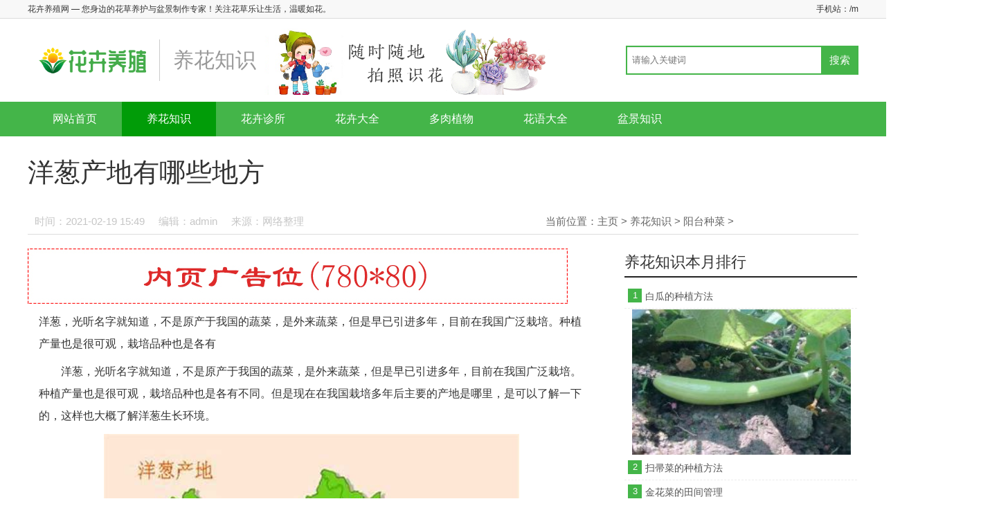

--- FILE ---
content_type: text/html
request_url: http://www.omgjx.com/yanghuazhishi/yangtaizhongcai/2862.html
body_size: 5834
content:
<!DOCTYPE HTML>
<html lang="zh-CN">
<head>
<meta charset="UTF-8">
<meta name="renderer" content="webkit">
<meta http-equiv="X-UA-Compatible" content="IE=edge,chrome=1" />
<title>洋葱产地有哪些地方_花卉养殖网</title>
<meta name="keywords" content="洋葱,产地,哪些,地方" />
<meta name="description" content="洋葱，光听名字就知道，不是原产于我国的蔬菜，是外来蔬菜，但是早已引进多年，目前在我国广泛栽培。种植产量也是很可观，栽培品种也是各有 洋葱，光听名字就知道，不是原产" />
<meta http-equiv="Cache-Control" content="no-transform" />
<meta http-equiv="Cache-Control" content="no-siteapp" />
<link rel="stylesheet" type="text/css" href="/skin/css/style.css" />
</head>
<body>
<div class="header">
  <div class="top">
    <div class="wrap clearfix">
      <div class="fl">
        <h1>花卉养殖网 — 您身边的花草养护与盆景制作专家！关注花草乐让生活，温暖如花。</h1>
      </div>
      <div class="fr">手机站：<a href="/m">/m</a></div>
    </div>
  </div>
  <div class="wrap pos-r">
    <div class="logo"><a href="/"><img src="/skin/images/logo.png" alt="花卉养殖网"/></a>
      <h1>养花知识</h1>
      <img src="/skin/images/pcad.png" style="width:700px;"></div>
    <div class="search pos-a clearfix">
      <form  name="formsearch" class="bdcs-search-form" action="/plus/search.php">
        <input type="hidden" name="kwtype" value="0" />
        <input type="text" name="q" class="search-txt fl" placeholder="请输入关键词" />
        <input type="submit" class="search-btn fr" value="搜索" />
      </form>
    </div>
  </div>
  <div class="nav" id="nav">
    <ul class="wrap clearfix">
      <li><a href="/" >网站首页</a></li>
      <li><a href='/yanghuazhishi/' id='nav_current'>养花知识</a></li>
      <li><a href="/huahuizhensuo/">花卉诊所</a></li>
      
      <li><a href="/huahuidaquan/">花卉大全</a></li>
      
      <li><a href="/duorouzhiwu/">多肉植物</a></li>
      
      <li><a href="/huayudaquan/">花语大全</a></li>
      
      <li><a href="/penjingzhishi/">盆景知识</a></li>
      
    </ul>
  </div>
</div>

<div class="wrap listpage clearfix">
  <div class="viewtitle">
    <h1>洋葱产地有哪些地方</h1>
  </div>
  <div class="viewinfo pos-r clearfix"><span class="fl"><i>时间：2021-02-19 15:49</i><i>编辑：admin</i><i>来源：网络整理</i><i></i></span><span class="crumbs fr">当前位置：<a href='http://www.omgjx.com/'>主页</a> > <a href='/yanghuazhishi/'>养花知识</a> > <a href='/yanghuazhishi/yangtaizhongcai/'>阳台种菜</a> > </div>
  <div class="pageleft fl loadimg">
    <div class="bdad"><img src="/skin/images/ad02.jpg"/></div>
    <div class="content"> 洋葱，光听名字就知道，不是原产于我国的蔬菜，是外来蔬菜，但是早已引进多年，目前在我国广泛栽培。种植产量也是很可观，栽培品种也是各有   </span>
</p>
<p>
<p>洋葱，光听名字就知道，不是原产于我国的蔬菜，是外来蔬菜，但是早已引进多年，目前在我国广泛栽培。种植产量也是很可观，栽培品种也是各有不同。但是现在在我国栽培多年后主要的产地是哪里，是可以了解一下的，这样也大概了解洋葱生长环境。</p>
<p><p align="center"><img alt="产地" src="/uploads/allimg/210219/1549113244_0.jpg" /></p></p>
<p><strong>1、主要产地</strong></p>
<p>洋葱原产于西亚、中亚地区，从西汉事引进中国。目前主要产地就是山东的鱼台、金乡、单县等地，甘肃酒泉、武威地区，四川西昌地区，云南的东川、元谋地区。以及江苏丰县。以山东出产洋葱品质最好。其次台湾部分地区也有种植。</p>
<p><p align="center"><img alt="温度" src="/uploads/allimg/210219/1549149516_0.jpg" /></p></p>
<p><strong>2、温湿度</strong></p>
<p>对于温度适应性强，温度跨比较大，比如鳞茎在3度以上可以逐渐发芽，出苗后在12度以上就可以很好生长，在7度左右可以坚持，不会伤害到幼苗。20度左右生长茎叶比较良好。生长正常的发育期，鳞茎膨大期，在25度左右生长比较好。发芽需要满足水分，幼苗需要控制湿度，生长期需要持续水分，膨大期需要水分最多，冬季之前不要浇水，保持干燥土壤。</p>
<p><p align="center"><img alt="光照" src="/uploads/allimg/210219/15491H617_0.jpg" /></p></p>
<p><strong>3、光照</strong></p>
<p>洋葱属于长日照作物，必须要在长日照条件下来生长，才能顺利的鳞茎膨大。而且如果要采收种子，开花抽薹都需要长日照。所以可以看到短日照不能形成膨大鳞茎，但是对长叶无影响。光照不光是需要时间长，而且需要强度也有要求比较强的光。</p>
<p><p align="center"><img alt="沙壤 土" src="/uploads/allimg/210219/154920X33_0.jpg" /></p></p>
<p><strong>4、土壤</strong></p>
<p>洋葱种植的地区，合适的土壤也是适合种植的一大因素。最好种植在肥沃蓬松土壤中，土壤酸碱性，最好是中性的土壤，微酸微碱的土壤影响不多，也是可以种植。但是沙壤土生长最适合，产量高一些。毕竟洋葱根系弱，沙壤土不积水，不板结，对根系生长有利。还有就是粘壤土种植的洋葱品质比较好，存放长时间不坏。</p>
<p>洋葱产地代表性的就是以上介绍的，主要产地是山东，生产地一般生长条件比较好，生长环境对洋葱来说比较适宜。主要介绍了洋葱生长必须因素要求。</p> </div>
    <div class="bdad"></div>
    <div class="viewurl"></div>
    <div class="bdad"></div>
    <div class="nextpage pos-r">
      <p>上一篇：<a href='/yanghuazhishi/yangtaizhongcai/2861.html'>秋季蔬菜种植管理</a> </p>
      <p>下一篇：<a href='/yanghuazhishi/yangtaizhongcai/2863.html'>台风天气蔬菜该怎么管理</a> </p>
      <div class="share clearfix pos-a" style="width:200px;">
        <div class="fl" style="position: relative; top:-4px;">分享：</div>
        <div class="bdsharebuttonbox"><a href="#" class="bds_more" data-cmd="more"></a><a href="#" class="bds_qzone" data-cmd="qzone" title="分享到QQ空间"></a><a href="#" class="bds_tsina" data-cmd="tsina" title="分享到新浪微博"></a><a href="#" class="bds_weixin" data-cmd="weixin" title="分享到微信"></a></div>
        <script>window._bd_share_config={"common":{"bdSnsKey":{},"bdText":"","bdMini":"2","bdMiniList":false,"bdPic":"","bdStyle":"1","bdSize":"16"},"share":{}};with(document)0[(getElementsByTagName('head')[0]||body).appendChild(createElement('script')).src='http://bdimg.share.baidu.com/static/api/js/share.js?v=89860593.js?cdnversion='+~(-new Date()/36e5)];</script> 
      </div>
    </div>
    <div class="viewabout clearfix">
      <div class="aboutwrap fl">
        <div class="title">相关文章：</div>
        <ul>
          <li><a href='/yanghuazhishi/yangtaizhongcai/3738.html'>白瓜的种植方法</a></li>
<li><a href='/yanghuazhishi/yangtaizhongcai/3737.html'>扫帚菜的种植方法</a></li>
<li><a href='/yanghuazhishi/yangtaizhongcai/3736.html'>金花菜的田间管理</a></li>
<li><a href='/yanghuazhishi/yangtaizhongcai/3735.html'>皇帝菜的种植方法</a></li>
<li><a href='/yanghuazhishi/yangtaizhongcai/3734.html'>白菜不包心怎么办</a></li>
<li><a href='/yanghuazhishi/yangtaizhongcai/3733.html'>反季节蔬菜栽培的方式</a></li>
<li><a href='/yanghuazhishi/yangtaizhongcai/3732.html'>八棱瓜的种植方法</a></li>
<li><a href='/yanghuazhishi/yangtaizhongcai/3731.html'>凉薯的田间管理</a></li>

        </ul>
      </div>
      <div class="aboutbd fr">
        <div class="bd"><img src="/skin/images/ad01.jpg"/></div>
      </div>
    </div>
    <ul class="clearfix textlist">
      <li class="hotbox">
        <div class="hotimg">
          <div class="imgbox"><a href="/yanghuazhishi/yangtaizhongcai/3738.html"><img src='/uploads/allimg/211012/160J0CW_lit.jpg'/></a></div>
        </div>
        <h3><a href='/yanghuazhishi/yangtaizhongcai/3738.html'>白瓜的种植方法</a></h3>
        <p>白瓜是一年生的蔓生草本植物，在我国各地都有栽培，其中白瓜子就是白瓜种子加工而成的产品。白瓜含有比较丰富的蛋白质与碳水化合物，还有着 白瓜是...</p>
        <span class="time_format">2021-10-12</span><a href="/yanghuazhishi/yangtaizhongcai/3738.html" class="more">阅读全文 >></a></li>
<li class="hotbox">
        <div class="hotimg">
          <div class="imgbox"><a href="/yanghuazhishi/yangtaizhongcai/3737.html"><img src='/uploads/allimg/211012/160HM223_lit.jpg'/></a></div>
        </div>
        <h3><a href='/yanghuazhishi/yangtaizhongcai/3737.html'>扫帚菜的种植方法</a></h3>
        <p>扫帚菜又名地肤、孔雀松等，多野生在田野、路旁、荒地，它是一种营养价值很高的野菜，幼嫩茎可食用，种子可入药。在农村秋季后，会将其看下 扫帚菜...</p>
        <span class="time_format">2021-10-12</span><a href="/yanghuazhishi/yangtaizhongcai/3737.html" class="more">阅读全文 >></a></li>
<li class="hotbox">
        <div class="hotimg">
          <div class="imgbox"><a href="/yanghuazhishi/yangtaizhongcai/3736.html"><img src='/uploads/allimg/211012/160G422E_lit.jpg'/></a></div>
        </div>
        <h3><a href='/yanghuazhishi/yangtaizhongcai/3736.html'>金花菜的田间管理</a></h3>
        <p>金花菜现在在我国是一种非常常见的蔬菜，它不仅可以当做蔬菜食用，还是一种药材。受到很多人的追捧，并且金花菜的种植非常简单，生长期也比 金花菜...</p>
        <span class="time_format">2021-10-12</span><a href="/yanghuazhishi/yangtaizhongcai/3736.html" class="more">阅读全文 >></a></li>
<li class="hotbox">
        <div class="hotimg">
          <div class="imgbox"><a href="/yanghuazhishi/yangtaizhongcai/3735.html"><img src='/uploads/allimg/211012/160F15P1_lit.jpg'/></a></div>
        </div>
        <h3><a href='/yanghuazhishi/yangtaizhongcai/3735.html'>皇帝菜的种植方法</a></h3>
        <p>皇帝菜又名称同蒿、蓬蒿、蒿菜、菊花菜等，是菊科一年生或二年生的草本植物，因为在古代是专供宫廷的佳肴，所以才叫做皇帝菜。它有安心气， 皇帝菜...</p>
        <span class="time_format">2021-10-12</span><a href="/yanghuazhishi/yangtaizhongcai/3735.html" class="more">阅读全文 >></a></li>
<li class="hotbox">
        <div class="hotimg">
          <div class="imgbox"><a href="/yanghuazhishi/yangtaizhongcai/3734.html"><img src='/uploads/allimg/211012/160640I29_lit.jpg'/></a></div>
        </div>
        <h3><a href='/yanghuazhishi/yangtaizhongcai/3734.html'>白菜不包心怎么办</a></h3>
        <p>白菜是很多人非常喜欢吃的一种蔬菜，在我们的生活中也是十分的常见。白菜是冬季的时令蔬菜，它的种植方法也是非常的简单，但是有很多人在种 白菜是...</p>
        <span class="time_format">2021-10-12</span><a href="/yanghuazhishi/yangtaizhongcai/3734.html" class="more">阅读全文 >></a></li>

    </ul>
  </div>
  <div class="pageright fr">
  <div class="bd"></div>
  <div class="right-tit clearfix">
    <h2>养花知识本月排行</h2>
  </div>
  <div class="toplist">
    <div class="topbox" id="topic01">
      <dl>
        <dt><span class="num">1</span><a href="/yanghuazhishi/yangtaizhongcai/3738.html" title="白瓜的种植方法">白瓜的种植方法</a></dt>
        <dd ><a href="/yanghuazhishi/yangtaizhongcai/3738.html"><img src='/uploads/allimg/211012/160J0CW_lit.jpg'></a></dd>

        <dt><span class="num">2</span><a href="/yanghuazhishi/yangtaizhongcai/3737.html" title="扫帚菜的种植方法">扫帚菜的种植方法</a></dt>
        <dd style="display:none;"><a href="/yanghuazhishi/yangtaizhongcai/3737.html"><img src='/uploads/allimg/211012/160HM223_lit.jpg'></a></dd>
<dt><span class="num">3</span><a href="/yanghuazhishi/yangtaizhongcai/3736.html" title="金花菜的田间管理">金花菜的田间管理</a></dt>
        <dd style="display:none;"><a href="/yanghuazhishi/yangtaizhongcai/3736.html"><img src='/uploads/allimg/211012/160G422E_lit.jpg'></a></dd>
<dt><span class="num">4</span><a href="/yanghuazhishi/yangtaizhongcai/3735.html" title="皇帝菜的种植方法">皇帝菜的种植方法</a></dt>
        <dd style="display:none;"><a href="/yanghuazhishi/yangtaizhongcai/3735.html"><img src='/uploads/allimg/211012/160F15P1_lit.jpg'></a></dd>
<dt><span class="num">5</span><a href="/yanghuazhishi/yangtaizhongcai/3734.html" title="白菜不包心怎么办">白菜不包心怎么办</a></dt>
        <dd style="display:none;"><a href="/yanghuazhishi/yangtaizhongcai/3734.html"><img src='/uploads/allimg/211012/160640I29_lit.jpg'></a></dd>
<dt><span class="num">6</span><a href="/yanghuazhishi/yangtaizhongcai/3733.html" title="反季节蔬菜栽培的方式">反季节蔬菜栽培的方式</a></dt>
        <dd style="display:none;"><a href="/yanghuazhishi/yangtaizhongcai/3733.html"><img src='/uploads/allimg/210927/1G95I4T_lit.jpg'></a></dd>
<dt><span class="num">7</span><a href="/yanghuazhishi/yangtaizhongcai/3732.html" title="八棱瓜的种植方法">八棱瓜的种植方法</a></dt>
        <dd style="display:none;"><a href="/yanghuazhishi/yangtaizhongcai/3732.html"><img src='/uploads/allimg/210927/1G94193c_lit.jpg'></a></dd>
<dt><span class="num">8</span><a href="/yanghuazhishi/yangtaizhongcai/3731.html" title="凉薯的田间管理">凉薯的田间管理</a></dt>
        <dd style="display:none;"><a href="/yanghuazhishi/yangtaizhongcai/3731.html"><img src='/uploads/allimg/210927/1G9263051_lit.jpg'></a></dd>
<dt><span class="num">9</span><a href="/yanghuazhishi/yangtaizhongcai/3730.html" title="螺丝菜的种植方法">螺丝菜的种植方法</a></dt>
        <dd style="display:none;"><a href="/yanghuazhishi/yangtaizhongcai/3730.html"><img src='/uploads/allimg/210927/1G9114933_lit.jpg'></a></dd>
<dt><span class="num">10</span><a href="/yanghuazhishi/yangtaizhongcai/3729.html" title="空心菜的田间管理">空心菜的田间管理</a></dt>
        <dd style="display:none;"><a href="/yanghuazhishi/yangtaizhongcai/3729.html"><img src='/uploads/allimg/210927/1GU64545_lit.jpg'></a></dd>

      </dl>
    </div>
  </div>
  <div class="bd"><img src="/skin/images/ad01.jpg"/></div>
  <div class="right-tit clearfix">
    <h2>养花知识精选</h2>
  </div>
  <ul class="clearfix jxlist">
    <li><a href="/yanghuazhishi/yangtaizhongcai/1307.html" title="生菜露地栽培技术要点">生菜露地栽培技术要点</a></li>
<li><a href="/yanghuazhishi/yangtaizhongcai/1558.html" title="马铃薯品种退化的预防措施">马铃薯品种退化的预防措施</a></li>
<li><a href="/yanghuazhishi/yangtaizhongcai/2365.html" title="芹菜苗期管理技术">芹菜苗期管理技术</a></li>
<li><a href="/yanghuazhishi/yangtaizhongcai/2923.html" title="西洋菜怎么种">西洋菜怎么种</a></li>
<li><a href="/yanghuazhishi/yangtaizhongcai/3292.html" title="冬瓜育苗技术">冬瓜育苗技术</a></li>
<li><a href="/yanghuazhishi/yangtaizhongcai/3407.html" title="番茄转色不良原因及防治方法">番茄转色不良原因及防治方法</a></li>
<li><a href="/yanghuazhishi/yangtaizhongcai/3425.html" title="娃娃菜不包心的原因及应对措施">娃娃菜不包心的原因及应对措施</a></li>
<li><a href="/yanghuazhishi/yangtaizhongcai/1128.html" title="大蒜的留种技巧">大蒜的留种技巧</a></li>
<li><a href="/yanghuazhishi/yangtaizhongcai/1274.html" title="胡萝卜高产施肥技术">胡萝卜高产施肥技术</a></li>
<li><a href="/yanghuazhishi/yangtaizhongcai/2395.html" title="黄瓜出现高脚苗原因及防治方法">黄瓜出现高脚苗原因及防治方法</a></li>

  </ul>
  <div id="float" class="float">
    <div class="right-tit clearfix">
      <h2>养花知识推荐</h2>
    </div>
    <ul class="clearfix tjlist loadimg">
      <li><a href='/yanghuazhishi/yangtaizhongcai/3725.html'><img src='/uploads/allimg/210914/1612193H3_lit.jpg'>
        <p>青萝卜的种植方法</p>
        </a></li>
<li><a href='/yanghuazhishi/yangtaizhongcai/3691.html'><img src='/uploads/allimg/210729/1G23S4M_lit.jpg'>
        <p>黄瓜的嫁接技术</p>
        </a></li>
<li><a href='/yanghuazhishi/yangtaizhongcai/3653.html'><img src='/uploads/allimg/210629/16211BO2_lit.jpg'>
        <p>猴头菇畸形的原因及防治方法</p>
        </a></li>
<li><a href='/yanghuazhishi/yangtaizhongcai/3601.html'><img src='/uploads/allimg/210607/00203L0Z_lit.jpg'>
        <p>刺儿菜的种植注意事项</p>
        </a></li>

    </ul>
    <div class="bd"><img src="/skin/images/ad01.jpg"/></div>
  </div>
</div>
 </div>
<div class="footer">
  <div class="wrap">
    <div class="f-top">
      <div class="f-top-l fl" ><a href="/">花卉养殖网</a></div>
      <div class="f-top-r fr">
        <p style="margin-left:20px;">　备案号：<a href="http://www.beian.miit.gov.cn"></a>　</p>
        <p style="margin-left:20px;">声明: 本站部分内容来源于网络，如果你是该内容的作者，并且不希望本站发布你的内容，请与我们联系，我们将尽快处理！ </p>
      </div>
    </div>
  </div>
</div>
<script type="text/javascript" src="/skin/js/jquery.min.js"></script> 
<script type="text/javascript" src="/skin/js/jquery.lazyload.js"></script> 
<script type="text/javascript" src="/skin/js/back2top.js"></script> 
<script type="text/javascript" src="/skin/js/main.js"></script> 
<script type="text/javascript" src="/skin/js/jquery.superslide.2.1.js"></script> 
<script type="text/javascript" src="/Plugins/apps/CaiJiXia/cjx.js"></script>  
<script type="text/javascript" src="/skin/js/float.js"></script> 
<script type="text/javascript">
jQuery(".nav").slide({ type:"menu", titCell:"li.more", targetCell:"ul", delayTime:200,defaultPlay:false,returnDefault:true});
$('ul.jxlist').each(function() {
$(this).find('li:nth-child(odd)').addClass('mr');
});
$('ul.tjlist').each(function() {
$(this).find('li:nth-child(odd)').addClass('mr');
});
</script>
</body>
</html>

--- FILE ---
content_type: text/html; charset=utf-8
request_url: http://www.omgjx.com/Plugins/run.php?action=robot&r=0.6115850453615526&_=1768930195905
body_size: 84
content:
finish::采集完毕，所有可采集栏目都已采集完成

--- FILE ---
content_type: text/css
request_url: http://www.omgjx.com/skin/css/style.css
body_size: 5761
content:
@charset "utf-8";
/* CSS Document */
/* reset */
body, div, dl, dt, dd, ul, ol, li, p, h1, h2, h3, h4, h5, h6, pre, form, fieldset, input, textarea, p, blockquote, th, td {
	margin: 0;
	padding: 0;
}
/* common */
body {
	font: 12px/1.5 "Microsoft Yahei", Arial, "宋体", Verdana;
	color: #333;
}
a {
	color: #333;
	text-decoration: none;
	outline: none;
blr:expression(this.onFocus=this.blur());
	-webkit-transition: all 0.25s;
	-moz-transition: all 0.25s;
	-ms-transition: all 0.25s;
	-o-transition: all 0.25s;
	transition: all 0.25s;
}
a:hover {
	color: #019c08;
	text-decoration: none;
}
ul li {
	list-style: none;
}
.clear {
	clear: both;
*display:inline;
	overflow: hidden;
}
.clearfix:after {
	content: ".";
	display: block;
	height: 0;
	clear: both;
	visibility: hidden;
}
.clearfix {
	zoom: 1;
}
img, input, select, button {
	vertical-align: middle;
	border: none;
}
input, textarea {
	outline: none;
	border: 0;
	background: none;
	font-family: "Microsoft YaHei";
	-webkit-box-shadow: inset 0 1px 1px rgba(0,0,0,.075);
	-moz-box-shadow: inset 0 1px 1px rgba(0,0,0,.075);
	box-shadow: inset 0 1px 1px rgba(0,0,0,.075);
}
input[type="submit"] {
	-webkit-box-shadow: none;
	-moz-box-shadow: none;
	box-shadow: none;
}
.fl {
	float: left;
}
.fr {
	float: right;
}
.pos-r {
	position: relative;
}
.pos-a {
	position: absolute;
}
.wrap {
	width: 1200px;
	margin: 0 auto;
}
.top {
	height: 26px;
	line-height: 26px;
	background: #f8f8f8;
	border-bottom: 1px solid #dcdcdc;
	font-size: 12px;
}
.top h1 {
	font-size: 12px;
	font-weight: normal;
	display: inline;
}
.logo {
	height: 100px;
	line-height: 100px;
	margin: 10px 0;
	overflow: hidden;
}
.logo a {
	float: left;
}
.logo img {
	width: 290px;
}
.logo h1 {
	background: url(../images/line.png) no-repeat left center;
	font-size: 30px;
	font-weight: 400;
	color: #999;
	float: left;
	padding-left: 20px;
	margin-left: -100px;
}
.search {
	right: 0;
	top: 29px;
	height: 42px;
}
.search .search-txt {
	border: 2px solid #44B549;
	width: 280px;
	height: 38px;
	line-height: 38px;
	text-indent: 7px;
	color: #666;
}
.search .search-btn {
	margin-left: -2px;
	border: none;
	cursor: pointer;
	width: 54px;
	height: 42px;
	line-height: 42px;
	background: #44B549;
	color: #fff;
	text-align: center;
	font-size: 15px;
}
.search .search-txt:focus {
	border: 2px solid #019c08;
}
.search .search-btn:hover {
	background: #019c08;
}
.nav {
	height: 50px;
	line-height: 50px;
	background: #44B549;
	font-size: 16px;
}
.nav .wrap>li {
	float: left;
	position: relative;
}
.nav .wrap>li>a {
	display: block;
	padding: 0 36px;
	color: #fff;
}
.nav .wrap>li.on>a {
	background: #019c08;
}
.nav .wrap>li>a.check {
	background: #019c08;
}
.nav li>a#nav_current {
	background: #019c08;
}
.nav .wrap>li>a:hover {
	background: #019c08;
}
.nav li ul {
	z-index: 999999999;
	display: none;
	position: absolute;
	width: 120px;
	top: 50px;
	right: 0;
	background: #222;
	border-top: 1px solid #efefef;
}
.nav li ul li {
	line-height: 35px;
	border-bottom: 1px solid #efefef;
	font-size: 15px;
}
.nav li ul li a {
	display: block;
	color: #fff;
	text-align: center;
}
.nav li ul li a:hover {
	background: #019c08;
	color: #fff;
}
.nav .more i {
	margin: 0 0 0 5px;
	display: inline-block;
	width: 9px;
	height: 9px;
	background: url(../images/icon.png) no-repeat center;
}
.s-mune {
	height: 50px;
	line-height: 50px;
	border-bottom: 2px solid #ddd;
}
.s-mune li {
	float: left;
	font-size: 15px;
}
.s-mune li a {
	display: block;
	padding: 0 10px;
	margin-right: 10px;
}
.section01 {
	margin-top: 20px;
}
.section01 .right {
	width: 408px
}
.section01 .right .title {
	height: 28px;
	background: url("../images/line-black.gif") repeat-x left 17px;
}
.section01 .right .title h2 {
	display: block;
	width: 109px;
	height: 28px;
	line-height: 28px;
	overflow: hidden;
	margin: 0 auto;
	font-size: 24px;
	background: #fff;
	text-align: center
}
.section01 .right .list-tt {
	height: 460px;
	overflow: hidden;
	padding-top: 10px
}
.section01 .right .list-tt .cur {
	display: block
}
.section01 .right .list-tt li {
	line-height: 55px;
	height: 55px;
	overflow: hidden;
	font-size: 18px;
	border-bottom: 2px dotted #ddd;
	overflow: hidden;
	text-overflow: ellipsis;
	white-space: nowrap;
}
.section01 .right .list-tt li a {
	color: #383838
}
.section01 .right .list-tt li a:hover {
	color: #44B549
}
.section01 .left {
	width: 752px;
	height: 500px;
}
.section01 .m-slide {
	position: relative;
	width: 752px;
	height: 500px;
}
.section01 .m-slide .img {
	position: relative
}
.section01 .m-slide .img li, .m-slide .img a, .m-slide .img img {
	display: block;
	width: 752px;
	height: 500px;
	overflow: hidden;
}
.section01 .m-slide .img img {
	width: 752px;
	height: 500px;
}
.section01 .m-slide .img li {
	display: none;
	position: absolute;
	left: 0;
	top: 0
}
.section01 .m-slide .img p {
	text-indent: 12px;
	position: absolute;
	left: 0;
	bottom: 0px;
	width: 622px;
	padding-right: 130px;
	height: 64px;
	line-height: 64px;
	background: rgba(0,0,0,0.8);
	color: #fff;
	font-size: 22px;
	text-overflow: ellipsis;
	overflow: hidden;
	white-space: nowrap;
}
.section01 .m-slide .img a:hover p {
	color: #44B549;
}
.section01 .m-slide .img a:hover img {
	opacity: .9;
}
.section01 .m-slide .tab {
	position: absolute;
	bottom: 26px;
	right: 0;
	line-height: 15px;
}
.section01 .m-slide .tab li {
	float: left;
	margin-right: 10px;
	width: 12px;
	height: 12px;
	background: #fff;
	border-radius: 50%;
	cursor: pointer;
}
.section01 .m-slide .tab li.on {
	background: #44B549;
}
.section01 .m-slide .prev, .section01 .m-slide .next {
	position: absolute;
	left: 3%;
	top: 50%;
	margin-top: -25px;
	display: block;
	width: 32px;
	height: 40px;
	background: url(../images/slider-arrow.png) -110px 5px no-repeat;
	filter: alpha(opacity=50);
	opacity: 0.5;
}
.section01 .m-slide .next {
	left: auto;
	right: 3%;
	background-position: 8px 5px;
}
.section01 .m-slide .prev:hover, .section01 .m-slide .next:hover {
	filter: alpha(opacity=100);
	opacity: 1;
}
.section01 .m-slide .prevStop {
	display: none;
}
.section01 .m-slide .nextStop {
	display: none;
}
.section02 {
	margin-top: 20px;
}
.section02 .title {
	height: 28px;
	background: url("../images/line-black.gif") repeat-x left 17px;
	text-align: center;
}
.section02 .title h2 {
	display: inline-block;
	padding: 0 20px;
	height: 28px;
	line-height: 28px;
	overflow: hidden;
	margin: 0 auto;
	font-size: 28px;
	background: #fff;
	text-align: center
}
.section02 .sonmenu {
	line-height: 40px;
	font-size: 15px;
	text-align: center;
	margin-bottom: 10px;
}
.section02 .sonmenu a {
	margin: 0 12px;
}
.section02 .left {
	width: 408px
}
.section02 .left h3 {
	height: 42px;
	line-height: 42px;
	font-size: 20px;
	font-weight: 800;
	text-overflow: ellipsis;
	overflow: hidden;
	white-space: nowrap;
}
.section02 .left ul {
	margin: 0 0 15px;
}
.section02 .left ul li {
	font-size: 15px;
	line-height: 32px;
	background: url(../images/li.gif) no-repeat left center;
	text-indent: 10px;
	text-overflow: ellipsis;
	overflow: hidden;
	white-space: nowrap;
}
.section02 .right {
	width: 752px;
}
.section02 .right li {
	float: left;
	width: 356px;
	margin: 0 10px 10px;
}
.section02 .right li img {
	height: 236px;
	width: 100%;
	object-fit: cover;
}
.section02 .right li p {
	line-height: 30px;
	margin-top: 3px;
	text-align: center;
	font-size: 16px;
	text-overflow: ellipsis;
	overflow: hidden;
	white-space: nowrap;
}
.section02 .right li a:hover img {
	opacity: .9;
}
.section03 {
	margin-top: 20px;
}
.section03 .title {
	height: 28px;
	background: url("../images/line-black.gif") repeat-x left 17px;
	text-align: center;
}
.section03 .title h2 {
	display: inline-block;
	padding: 0 20px;
	height: 28px;
	line-height: 28px;
	overflow: hidden;
	margin: 0 auto;
	font-size: 28px;
	background: #fff;
	text-align: center
}
.section03 .sonmenu {
	line-height: 40px;
	font-size: 15px;
	text-align: center;
	margin-bottom: 10px;
}
.section03 .sonmenu a {
	margin: 0 12px;
}
.section03 .imglist ul li {
	float: left;
	width: 280px;
	margin: 0 10px 15px;
}
.section03 .imglist ul li img {
	height: 186px;
	width: 100%;
	object-fit: cover;
}
.section03 .imglist ul li p {
	line-height: 30px;
	margin-top: 3px;
	text-align: center;
	font-size: 15px;
	text-overflow: ellipsis;
	overflow: hidden;
	white-space: nowrap;
}
.section03 .imglist ul li a:hover img {
	opacity: .9;
}
.section04 {
	margin-top: 20px;
}
.section04 .title {
	height: 28px;
	background: url("../images/line-black.gif") repeat-x left 17px;
	text-align: center;
}
.section04 .title h2 {
	display: inline-block;
	padding: 0 20px;
	height: 28px;
	line-height: 28px;
	overflow: hidden;
	margin: 0 auto;
	font-size: 28px;
	background: #fff;
	text-align: center
}
.section04 .sonmenu {
	line-height: 40px;
	font-size: 15px;
	text-align: center;
	margin-bottom: 10px;
}
.section04 .sonmenu a {
	margin: 0 12px;
}
.section04 .left {
	width: 408px
}
.section04 .left h3 {
	height: 42px;
	line-height: 42px;
	font-size: 20px;
	font-weight: 800;
	text-overflow: ellipsis;
	overflow: hidden;
	white-space: nowrap;
}
.section04 .left ul {
	margin: 0 0 15px;
}
.section04 .left ul li {
	font-size: 15px;
	line-height: 32px;
	background: url(../images/li.gif) no-repeat left center;
	text-indent: 10px;
	text-overflow: ellipsis;
	overflow: hidden;
	white-space: nowrap;
}
.section04 .right {
	width: 752px;
}
.section04 .right ul {
	float: left;
	width: 376px;
}
.section04 .right li {
	float: left;
	width: 356px;
	margin: 0 10px 10px;
}
.section04 .right li img {
	height: 236px;
	width: 100%;
	object-fit: cover;
}
.section04 .right li p {
	line-height: 30px;
	margin-top: 3px;
	text-align: center;
	font-size: 16px;
	text-overflow: ellipsis;
	overflow: hidden;
	white-space: nowrap;
}
.section04 .right li a:hover img {
	opacity: .9;
}
.section04 .right .toplist {
	width: 366px;
	font-size: 14px;
}
.section04 .right .toplist .topbox dt {
	border-bottom: 1px dashed #ECECEC;
}
.section04 .right .toplist .topbox {
	width: 366px;
	margin: 0 auto;
}
.section04 .right .toplist .topbox dd img {
	width: 346px;
	height: 228px;
}
.section04 .right .toplist .topbox dt {
	height: 34px;
	line-height: 34px;
	overflow: hidden;
	position: relative;
}
.section04 .right .toplist .topbox dt .num {
	background: #44B549;
	position: absolute;
	top: 6px;
	left: 5px;
	width: 20px;
	height: 20px;
	line-height: 20px;
	overflow: hidden;
	font-size: 13px;
	text-align: center;
	color: #fff;
	font-weight: 400;
	display: block;
}
.section04 .right .toplist .topbox dt a {
	display: block;
	text-decoration: none;
	color: #555;
	margin-left: 30px;
	text-overflow: ellipsis;
	overflow: hidden;
	white-space: nowrap;
}
.section04 .right .toplist .topbox dt.on {
	background: #F3F3F3;
}
.section04 .right .toplist .topbox dd {
	border: solid 1px #fff;
	overflow: hidden;
	padding: 0 10px 1px;
}
.section05 {
	margin-top: 20px;
}
.section05 .title {
	height: 28px;
	background: url("../images/line-black.gif") repeat-x left 17px;
	text-align: center;
}
.section05 .title h2 {
	display: inline-block;
	padding: 0 20px;
	height: 28px;
	line-height: 28px;
	overflow: hidden;
	margin: 0 auto;
	font-size: 28px;
	background: #fff;
	text-align: center
}
.section05 .sonmenu {
	line-height: 40px;
	font-size: 15px;
	text-align: center;
	margin-bottom: 10px;
}
.section05 .sonmenu a {
	margin: 0 12px;
}
.section05 .left {
	width: 408px
}
.section05 .left h3 {
	height: 42px;
	line-height: 42px;
	font-size: 20px;
	font-weight: 800;
	text-overflow: ellipsis;
	overflow: hidden;
	white-space: nowrap;
}
.section05 .left ul {
	margin: 0 0 15px;
}
.section05 .left ul li {
	font-size: 15px;
	line-height: 32px;
	background: url(../images/li.gif) no-repeat left center;
	text-indent: 10px;
	text-overflow: ellipsis;
	overflow: hidden;
	white-space: nowrap;
}
.section05 .right {
	width: 752px;
}
.section05 .right ul.pics {
	float: left;
	width: 376px;
}
.section05 .right .pics li {
	float: left;
	width: 356px;
	margin: 0 10px 10px;
}
.section05 .right .pics li img {
	height: 236px;
	width: 100%;
	object-fit: cover;
}
.section05 .right .pics li p {
	line-height: 30px;
	margin-top: 3px;
	text-align: center;
	font-size: 16px;
	text-overflow: ellipsis;
	overflow: hidden;
	white-space: nowrap;
}
.section05 .right .pics li a:hover img {
	opacity: .9;
}
.section05 .right .toplist {
	width: 366px;
	font-size: 14px;
}
.section05 .right .toplist h3 {
	height: 42px;
	font-size: 20px;
	font-weight: 800;
	text-overflow: ellipsis;
	overflow: hidden;
	white-space: nowrap;
}
.section05 .right .toplist ul {
	margin: 0 0 15px;
}
.section05 .right .toplist ul li {
	font-size: 15px;
	line-height: 32px;
	background: url(../images/li.gif) no-repeat left center;
	text-indent: 10px;
	text-overflow: ellipsis;
	overflow: hidden;
	white-space: nowrap;
}
.section05 .words {/* box-shadow: 0 1px 3px rgba(34,25,25,0.3); */
}
.section05 .words li {
	line-height: 44px;
	text-overflow: ellipsis;
	overflow: hidden;
	white-space: nowrap;
	padding: 0 10px;
	position: relative;
}
.section05 .words li h2 {
	display: inline;
	font-weight: normal;
}
.section05 .words li h2 a {
	font-size: 18px;
	margin-right: 0;
}
.section05 .words li h2.c1 a {
	color: #18b20c;
}
.section05 .words li h2.c2 a {
	color: #ff8759;
}
.section05 .words li h2.c3 a {
	color: #006baf;
}
.section05 .words li h2.c4 a {
	color: #f66;
}
.section05 .words li h2.c5 a {
	color: #000;
}
.section05 .words li h2.c6 a {
	color: #18b20c;
}
.section05 .words li h2.c7 a {
	color: #ff8759;
}
.section05 .words li h2.c8 a {
	color: #006baf;
}
.section05 .words li h2.c9 a {
	color: #f66;
}
.section05 .words li h2.c10 a {
	color: #000;
}
.section05 .words li h2 a:hover {
	color: #44B549;
	text-decoration: underline;
}
.section05 .words li a {
	margin-right: 18px;
	font-size: 15px;
}
.section05 .words li a.more {
	font-size: 14px;
	color: #666;
	position: absolute;
	right: 0;
	top: 0;
	margin-right: 10px;
}
.section05 .words li a.more:hover {
	color: #44B549;
	text-decoration: underline;
}
.section05 .words li.bg {
	background: #f2f2f2;
}
.section05 .words li:hover {
	background: #EDF6FE;
}
.frendlink {
	margin-top: 20px;
}
.frendlink .linktitle {
	height: 40px;
	line-height: 40px;
	border-bottom: 3px solid #ebebeb;
}
.frendlink .linktitle strong {
	float: left;
	border-bottom: 3px solid #18b20c;
	font-size: 24px;
	font-weight: 400;
}
.frendlink .linkwrap {
	padding: 10px 0;
}
.frendlink .linkwrap a {
	color: #666;
	margin: 0 6px;
	font-size: 14px;
	line-height: 32px;
	display: inline-block;
}
.frendlink .linkwrap a:hover {
	color: #44B549;
}
.footer {
	width: 100%;
	margin-top: 40px;
	padding: 30px 0;
	background: #44B549;
	color: #fff;
	overflow: hidden;
}
.footer .f-top {
	height: 100px;
	font-size: 15px;
}
.footer .f-top .f-top-l {
	width: 220px;
	height: 100%;
	background: url(../images/logo-f.png) left center no-repeat;
	background-size: 220px auto;
}
.footer .f-top .f-top-l a {
	width: 100%;
	height: 100%;
	display: block;
	text-indent: -9999em;
}
.footer .f-top .f-top-r {
	width: 975px;
	height: 100%;
	border-left: 1px solid #4D9750;
	line-height: 35px;
}
.footer .f-top .f-top-r a {
	margin-right: 30px;
	color: #fff;
}
.footer .f-top .f-top-r a:hover {
	color: #999;
}
.footer .tips {
	color: #4F4F4F;
	text-align: center;
	font-size: 14px;
	line-height: 40px;
	margin-top: 20px;
}
* html, * html body {
	background-image: url(about:blank);
	background-attachment: fixed;
}
#doitbegin_Back2top {
	display: block;
	width: 50px;
	height: 50px;
	background: url(../images/to-top.png) no-repeat;
	position: fixed;
	_position: absolute;
	right: 20px;
	bottom: 60px;
	z-index: 10;
	cursor: pointer;
	text-indent: -999em;
}
#doitbegin_Back2top:hover {
	background: url(../images/to-top-hover.png) no-repeat;
}
.listpage {
	margin-top: 20px;
	position: relative;
}
.pageleft {
	width: 820px;
}
.pageright {
	width: 336px;
	padding: 0 2px;
}
.pagetitle {
	line-height: 40px;
	height: 40px;
	border-bottom: 2px solid #ddd;
	background: url(../images/list.gif) no-repeat left center;
}
.pagetitle h2 {
	font-size: 24px;
	float: left;
	font-weight: 400;
	border-bottom: 2px solid #44B549;
	padding-left: 40px;
}
.pagetitle span {
	font-size: 14px;
	margin-right: 10px;
}
.pageleft .piclist {
	margin-top: 10px;
}
.pageleft .piclist li {
	float: left;
	width: 266px;
	margin: 20px 7px 10px 0;
}
.pageleft .piclist li.mr {
	margin-right: 0;
}
.pageleft .piclist li img {
	padding: 2px;
	border: 1px solid #ddd;
	width: 260px;
	height: 174px;
	object-fit: cover;
}
.pageleft .piclist li p {
	text-align: left;
	font-size: 16px;
	height: 48px;
	line-height: 24px;
	margin-top: 1px;
	text-overflow: ellipsis;
	overflow: hidden;
}
.pageleft .piclist li a:hover img {
	padding: 1px;
	opacity: .9;
	border: 2px solid #44B549;
}
.pageurl {
	margin: 30px auto 0;
	text-align: center;
	font-size: 15px;
	clear: both;
}
.pageurl a {
	display: inline-block;
	padding: 4px 15px;
	border: 1px solid #ddd;
	margin: 0 1px;
	color: #333;
	border-radius: 2px;
	-moz-transition: all 0.2s ease-in-out;
	-webkit-transition: all 0.2s ease-in-out;
	transition: all 0.2s ease-in-out;
}
.pageurl a[title="总数"] {
	display: none
}
.pageurl a[title="Total record"] {
	display: none
}
.pageurl b {
	display: inline-block;
	font-weight: normal;
	background: #44B549;
	color: #fff;
	padding: 4px 15px;
	border: 1px solid #44B549;
	margin: 0 1px;
	border-radius: 2px;
}
.pageurl a b {
	display: inline-block;
	font-weight: normal;
	background: none;
	color: #333;
	display: inline-block;
	padding: 0;
	border: none;
	border-radius: 2px;
}
.pageurl a:hover b {
	color: #fff;
}
.pageurl a:hover {
	background: #44B549;
	color: #fff;
	border: 1px solid #44B549;
	text-decoration: none;
}
.pageright .toplist {
	width: 336px;
	font-size: 14px;
}
.pageright .toplist .topbox dt {
	border-bottom: 1px dashed #ECECEC;
}
.pageright .toplist .topbox {
	width: 336px;
	margin: 0 auto;
}
.pageright .toplist .topbox dd img {
	width: 316px;
	height: 210px;
}
.pageright .toplist .topbox dt {
	height: 34px;
	line-height: 34px;
	overflow: hidden;
	position: relative;
}
.pageright .toplist .topbox dt .num {
	background: #44B549;
	position: absolute;
	top: 6px;
	left: 5px;
	width: 20px;
	height: 20px;
	line-height: 20px;
	overflow: hidden;
	font-size: 13px;
	text-align: center;
	color: #fff;
	font-weight: 400;
	display: block;
}
.pageright .toplist .topbox dt a {
	display: block;
	text-decoration: none;
	color: #555;
	margin-left: 30px;
	text-overflow: ellipsis;
	overflow: hidden;
	white-space: nowrap;
}
.pageright .toplist .topbox dt.on {
	background: #F3F3F3;
}
.pageright .toplist .topbox dd {
	border: solid 1px #fff;
	overflow: hidden;
	padding: 0 10px 1px;
}
.right-tit {
	border-bottom: 2px solid #222;
	margin: 0 0 10px;
	line-height: 40px;
}
.right-tit h2 {
	float: left;
	font-weight: 400;
	font-size: 22px;
}
.pageright .jxlist {
}
.pageright .jxlist li {
	background: url(../images/li.gif) no-repeat left center;
	margin: 5px 0;
	display: block;
	height: 30px;
	line-height: 30px;
	text-indent: 10px;
	font-size: 14px;
	width: 162px;
	float: left;
}
.pageright .jxlist li a {
	display: block;
	text-overflow: ellipsis;
	overflow: hidden;
	white-space: nowrap;
}
.pageright .jxlist li.mr {
	margin-right: 12px;
}
.pageright .jxlist li:hover {
	background: #44B549;
	color: #fff;
}
.pageright .jxlist li:hover a {
	color: #fff;
}
.pageright .tjlist {
}
.pageright .tjlist li {
	float: left;
	width: 162px;
	margin: 5px 0 10px;
}
.pageright .tjlist li img {
	width: 100%;
	height: 108px;
}
.pageright .tjlist li p {
	font-size: 14px;
	text-align: center;
	text-overflow: ellipsis;
	overflow: hidden;
	white-space: nowrap;
}
.pageright .tjlist li.mr {
	margin-right: 12px;
}
.pageright .tjlist li a:hover img {
	opacity: .9;
}
.pageleft .textlist .hotbox {
	position: relative;
	height: 175px;
	padding: 20px 10px 16px 0;
	border-bottom: 1px dashed #E5E5E5;
	margin-right: 10px;
}
.pageleft .textlist .hotbox .hotimg {
	width: 250px;
	height: 165px;
	float: left;
	display: inline;
	margin-right: 28px;
	position: relative;
}
.pageleft .textlist .hotbox .hotimg .imgbox {
	width: 250px;
	height: 165px;
	display: block;
	overflow: hidden;
}
.pageleft .textlist .hotbox .hotimg img {
	width: 250px;
	height: 165px;
	object-fit: cover;
	-webkit-transition: all 0.3s ease-in;
	-moz-transition: all 0.3s ease-in;
	-o-transition: all 0.3s ease-in;
	transition: all 0.3s ease-in;
}
.pageleft .textlist .hotbox a:hover img {
	opacity: .9;
	-webkit-transform: scale(1.2);
	-moz-transform: scale(1.2);
	-o-transform: scale(1.2);
	transform: scale(1.2);
}
.pageleft .textlist .hotbox h3 {
	font-size: 22px;
	font-weight: bold;
	height: 35px;
	line-height: 35px;
	margin-bottom: 5px;
	text-overflow: ellipsis;
	overflow: hidden;
	white-space: nowrap;
}
.pageleft .textlist .hotbox h3 a:hover {
	color: #44B549;
	text-decoration: none;
}
.pageleft .textlist .hotbox p {
	color: #3e3e3e;
	font-size: 14px;
	height: 78px;
	line-height: 26px;
	margin-bottom: 24px;
	text-overflow: ellipsis;
	overflow: hidden;
	display: -webkit-box;
	-webkit-line-clamp: 3;
	-webkit-box-orient: vertical;
}
.pageleft .textlist .hotbox span {
	font-size: 14px;
	color: #888;
	background: url(../images/symbol-11.png) no-repeat 0 3px;
	display: inline-block;
	text-indent: 20px;
}
.pageleft .textlist .hotbox a.more {
	position: absolute;
	background: #222;
	font-size: 14px;
	display: inline-block;
	padding: 0 15px;
	height: 30px;
	line-height: 30px;
	color: #fff;
	right: 20px;
	bottom: 25px;
}
.pageleft .textlist .hotbox a.more:hover {
	background: #44B549;
}
.viewtitle {
	margin: 30px 0;
}
.viewtitle h1 {
	font-size: 38px;
	line-height: 45px;
	font-weight: 400;
}
.viewinfo {
	line-height: 36px;
	border-bottom: 1px solid #ddd;
	font-size: 15px;
	padding: 0 10px;
	margin-bottom: 20px;
}
.viewinfo i {
	font-style: normal;
	margin-right: 20px;
	color: #c6c6c6;
}
.viewinfo i a {
	color: #c6c6c6;
}
.viewinfo .crumbs {
	margin-right: 170px;
	color: #666;
}
.viewinfo .crumbs a {
	color: #666;
}
.viewinfo .crumbs a:hover {
	color: #44B549;
	text-decoration: none;
}
.viewinfo .mobi {
	right: 10px;
	top: 0;
}
.viewurl {
	margin: 30px auto;
	text-align: center;
	font-size: 15px;
	clear: both;
}
.viewurl a {
	display: inline-block;
	padding: 3px 15px;
	border: 1px solid #111;
	margin: 0 5px;
	background: #222;
	color: #f1f1f1;
	border-radius: 2px;
	-moz-transition: all 0.2s ease-in-out;
	-webkit-transition: all 0.2s ease-in-out;
	transition: all 0.2s ease-in-out;
}
.viewurl strong {
	display: inline-block;
	padding: 3px 15px;
	font-weight: 400;
	margin: 0 5px;
	border-radius: 2px;
	background: #44B549;
	color: #fff;
	border: 1px solid #44B549;
}
.viewurl a:hover {
	background: #44B549;
	color: #fff;
	border: 1px solid #44B549;
}
.viewurl b {
	display: inline-block;
	padding: 3px 15px;
	border: 1px solid #44B549;
	margin: 0 5px;
	background: #44B549;
	color: #fff;
	border-radius: 2px;
	-moz-transition: all 0.2s ease-in-out;
	-webkit-transition: all 0.2s ease-in-out;
	transition: all 0.2s ease-in-out;
}
.viewurl a[title="Page"] {
	display: none;
}
.content {
	line-height: 32px;
	color: #333;
	font-family: "Microsoft Yahei";
	font-size: 16px;
	width: 96%;
	overflow: hidden;
	margin: 0 auto;
	min-height: 600px;
	padding: 10px 0;
}
.content a {
	color: #f00;
}
.content a:hover {
	color: #44B549;
}
.content p {
	margin: 8px 0;
	text-indent: 2em;
	line-height: 32px;
}
.content h2 {
	height: 36px;
	line-height: 36px;
	font-size: 20px;
	margin: 8px 0 2px 0;
	border-bottom: 2px solid #44B549;
	display: inline-block;
}
.content h2:after {
	content: "";
	display: block;
	width: 788px;
	border-bottom: 1px solid #bbb;
	position: absolute;
	z-index: -1;
	margin-top: 1px;
}
.content p img {
	text-indent: 0;
	display: block;
	margin: 10px auto;
	max-width: 600px;
	height: auto;
}
.content img {
	display: block!important;
	margin: 10px auto!important;
	max-width: 600px!important;
	height: auto!important;
}
.nextpage {
	border-top: 1px solid #f2f2f2;
	padding: 10px 0;
	border-bottom: 1px dashed #f2f2f2;
}
.nextpage p {
	line-height: 30px;
	font-size: 15px;
}
.nextpage .share {
	right: 0;
	top: 20px;
	font-size: 16px;
	line-height: 36px;
	color: #333;
	font-weight: bold;
}
.viewabout {
	margin-top: 20px;
	border-bottom: 1px dashed #f2f2f2;
	padding: 0 0 10px;
}
.viewabout .aboutwrap {
	width: 450px;
}
.viewabout .aboutwrap .title {
	font-size: 18px;
	height: 35px;
	font-weight: 800;
}
.viewabout .aboutwrap li {
	font-size: 15px;
	line-height: 31px;
	background: url(../images/li.gif) no-repeat left center;
	text-indent: 10px;
	text-overflow: ellipsis;
	overflow: hidden;
	white-space: nowrap;
}
.viewabout .aboutbd {
	width: 336px;
}
.pageright .float {
	width: 336px;
}
.pageright .float.div2 {
	position: fixed;
	top: -20px;
	z-index: 999;
	_position: static;
}
.pageright .float.div3 {
	position: absolute;
	bottom: 0;
	z-index: 999;
	_position: static;
}
.wxcode {
	border-top: 1px dashed #ddd;
	padding: 20px 0 10px;
	text-align: center;
	font-size: 16px;
}
.wxcode p {
	margin-bottom: 10px;
	color: #019c08;
	font-weight: 800;
}
.t_top {
	margin-top: 20px;
	overflow: hidden;
	padding-bottom: 20px;
}
.t_top h2 {
	text-align: center;
	display: block;
	margin-bottom: 30px;
	font-size: 22px;
}
.t_top img {
	display: block;
	float: left;
	width: 260px;
	height: 175px;
	margin-right: 15px;
}
.t_top_s {
	width: 530px;
	height: 175px;
	float: right;
	font-size: 18px;
}
.t_top_s p {
	text-indent: 2em;
	font-size: 15px;
	margin-top: 3px;
}
.xgwz {
	clear: both;
	overflow: hidden;
	margin: 10px auto;
	border-bottom: 1px solid #ddd;
	padding-bottom: 10px;
}
.xgwz h3 {
	font-size: 20px;
}
/*ming*/
.section01 {
	margin-top: 20px;
}
.section01 .right {
	width: 408px
}
.section01 .right .title {
	height: 28px;
	background: url("../images/line-black.gif") repeat-x left 17px;
}
.section01 .right .title h2 {
	display: block;
	width: 109px;
	height: 28px;
	line-height: 28px;
	overflow: hidden;
	margin: 0 auto;
	font-size: 24px;
	background: #fff;
	text-align: center
}
.section01 .right .list-tt {
	height: 465px;
	overflow: hidden;
	padding-top: 10px
}
.section01 .right .list-tt .cur {
	display: block
}
.section01 .right .list-tt li {
	line-height: 55px;
	height: 55px;
	overflow: hidden;
	font-size: 18px;
	border-bottom: 2px dotted #ddd;
	overflow: hidden;
	text-overflow: ellipsis;
	white-space: nowrap;
}
.section01 .right .list-tt li a {
	color: #383838
}
.section01 .right .list-tt li a:hover {
	color: #44B549
}
.section01 .left {
	width: 697.5px;
	height: 465px;
}
.section01 .m-slide {
	position: relative;
	width: 697.5px;
	height: 465px;
}
.section01 .m-slide .img {
	position: relative
}
.section01 .m-slide .img li, .m-slide .img a, .m-slide .img img {
	display: block;
	width: 697.5px;
	height: 465px;
	overflow: hidden;
}
.section01 .m-slide .img img {
	width: 697.5px;
	height: 465px;
}
.section01 .m-slide .img li {
	display: none;
	position: absolute;
	left: 0;
	top: 0
}
.section01 .m-slide .img p {
	text-indent: 12px;
	position: absolute;
	left: 0;
	bottom: 0px;
	width: 622px;
	padding-right: 130px;
	height: 64px;
	line-height: 64px;
	background: rgba(0,0,0,0.6);
	color: #fff;
	font-size: 22px;
	text-overflow: ellipsis;
	overflow: hidden;
	white-space: nowrap;
}
.section01 .m-slide .img a:hover p {
	color: #44B549;
}
.section01 .m-slide .img a:hover img {
	opacity: .9;
}
.section01 .m-slide .tab {
	position: absolute;
	bottom: 26px;
	right: 0;
	line-height: 15px;
}
.section01 .m-slide .tab li {
	float: left;
	margin-right: 10px;
	width: 12px;
	height: 12px;
	background: #fff;
	border-radius: 50%;
	cursor: pointer;
}
.section01 .m-slide .tab li.on {
	background: #44B549;
}
.section01 .m-slide .prev, .section01 .m-slide .next {
	position: absolute;
	left: 3%;
	top: 50%;
	margin-top: -25px;
	display: block;
	width: 32px;
	height: 40px;
	background: url(../images/slider-arrow.png) -110px 5px no-repeat;
	filter: alpha(opacity=50);
	opacity: 0.5;
}
.section01 .m-slide .next {
	left: auto;
	right: 3%;
	background-position: 8px 5px;
}
.section01 .m-slide .prev:hover, .section01 .m-slide .next:hover {
	filter: alpha(opacity=100);
	opacity: 1;
}
.section01 .m-slide .prevStop {
	display: none;
}
.section01 .m-slide .nextStop {
	display: none;
}
.ad_s_ul {
	width: 490px;
}
.ad_s_li {
	margin-left: 27px;
	margin-bottom: 15px;
	position: relative;
}
.ad_s_li>a {
	display: block;
	width: 218px;
	height: 145px;
}
.ad_s_li>a>img {
	width: 218px;
	height: 145px;
}
.ad_txt_bg {
	display: none;
	width: 218px;
	height: 145px;
	position: absolute;
	left: 0;
	top: 0;
	background: rgba(0,0,0,0.6);
	z-index: 5;
}
.ad_txt {
	background: rgba(0,0,0,0.5);
	font-size: 14px;
	-webkit-box-sizing: border-box;
	-moz-box-sizing: border-box;
	box-sizing: border-box;
	position: absolute;
	width: 100%;
	height: 35px;
	line-height: 35px;
	left: 0;
	bottom: 0;
	color: #fff;
	z-index: 10;
	padding: 0 8px;
	text-overflow: ellipsis;
	overflow: hidden;
	white-space: nowrap;
}
.ad_s_ul .ad_s_li:hover .ad_txt_bg {
	display: block;
}
.ad_s_ul .ad_s_li:hover .ad_txt {
	display: block;
}


--- FILE ---
content_type: application/javascript
request_url: http://www.omgjx.com/skin/js/jquery.lazyload.js
body_size: 865
content:
(function($) {
	$.fn.lazyload = function(options) {
		var settings = {
			threshold: 0,
			failurelimit: 0,
			event: "scroll",
			effect: "show",
			container: window
		};
		if (options) {
			$.extend(settings, options)
		}
		var elements = this;
		if ("scroll" == settings.event) {
			$(settings.container).bind("scroll", function(event) {
				var counter = 0;
				elements.each(function() {
					if (!$.belowthefold(this, settings) && !$.rightoffold(this, settings)) {
						$(this).trigger("appear")
					} else {
						if (counter++ > settings.failurelimit) {
							return false
						}
					}
				});
				var temp = $.grep(elements, function(element) {
					return !element.loaded
				});
				elements = $(temp)
			})
		}
		return this.each(function() {
			var self = this;
			$(self).attr("original", $(self).attr("src"));
			if ("scroll" != settings.event || $.belowthefold(self, settings) || $.rightoffold(self, settings)) {
				if (settings.placeholder) {
					$(self).attr("src", settings.placeholder)
				} else {
					$(self).removeAttr("src")
				}
				self.loaded = false
			} else {
				self.loaded = true
			}
			$(self).one("appear", function() {
				if (!this.loaded) {
					$("<img />").bind("load", function() {
						$(self).hide().attr("src", $(self).attr("original"))[settings.effect](settings.effectspeed);
						self.loaded = true
					}).attr("src", $(self).attr("original"))
				}
			});
			if ("scroll" != settings.event) {
				$(self).bind(settings.event, function(event) {
					if (!self.loaded) {
						$(self).trigger("appear")
					}
				})
			}
		})
	};
	$.belowthefold = function(element, settings) {
		if (settings.container === undefined || settings.container === window) {
			var fold = $(window).height() + $(window).scrollTop()
		} else {
			var fold = $(settings.container).offset().top + $(settings.container).height()
		}
		return fold <= $(element).offset().top - settings.threshold
	};
	$.rightoffold = function(element, settings) {
		if (settings.container === undefined || settings.container === window) {
			var fold = $(window).width() + $(window).scrollLeft()
		} else {
			var fold = $(settings.container).offset().left + $(settings.container).width()
		}
		return fold <= $(element).offset().left - settings.threshold
	};
	$.extend($.expr[':'], {
		"below-the-fold": "$.belowthefold(a, {threshold : 0, container: window})",
		"above-the-fold": "!$.belowthefold(a, {threshold : 0, container: window})",
		"right-of-fold": "$.rightoffold(a, {threshold : 0, container: window})",
		"left-of-fold": "!$.rightoffold(a, {threshold : 0, container: window})"
	})
})(jQuery);

--- FILE ---
content_type: application/javascript
request_url: http://www.omgjx.com/skin/js/main.js
body_size: 917
content:

window.onload = function(){
		var doc = document,
			inputs = doc.getElementsByTagName('input'),
			supportPlaceholder = 'placeholder' in doc.createElement('input');
		var placeholder = function(input,phColor,rColor){
			var text = input.getAttribute('placeholder'),
				defaultValue = input.defaultValue;
			if(defaultValue == ''){
				input.style.color = phColor;
				input.value = text;
			}
			input.onfocus = function(){
				this.style.color = rColor;
				if(input.value === text){
					this.value = '';
				}
			};
			input.onblur = function(){
				if(input.value === ''){
					this.style.color = phColor;
					this.value = text;
				} else{
					this.style.color = rColor;
				}
			}
		};
		if(!supportPlaceholder){
			for(var i = 0,len = inputs.length; i < len; i++){
				var input = inputs[i],
					text = input.getAttribute('placeholder');
				if(input.type === 'text' && text){
					placeholder(input,"#999","#555")
				}
			}
		}
	};
    
    

/**
 * 导航锁定
 */
/*var obj=null;
var As=document.getElementById('nav').getElementsByTagName('a');
    obj = As[0];
        for(i=1;i<As.length;i++){
            if(window.location.href.indexOf(As[i].href)>=0)
            obj=As[i];
        }
    obj.id='nav_current';*/
    
    
/**
 * 图片懒加载
 */   
var showeffect = ""; 
{showeffect = "fadeIn"} 
jQuery(document).ready(function($) { 
$(".loadimg img").lazyload({ 
placeholder: "/skin/images/grey.gif", 
effect: showeffect, 
failurelimit: 10 
}) 
});

/**
 * 排行榜
 */
 function TabHeads(c,a,b){
	$(c).hover(function(){
		$(c).each(function(){
			$(this).removeClass(a)
		});
		$(b).each(function(){
			$(this).hide()
		});
		$(this).addClass(a);
		var d=$(c).index(this);
		$(b).eq(d).each(function(){
			$(this).show();
		});
	})
}
$(document).ready(function(){
	TabHeads("#topic01 dt","on","#topic01 dd");
	TabHeads("#topic02 dt","on","#topic02 dd");
})

/**
 * gotop
 */
Back2top.init();



